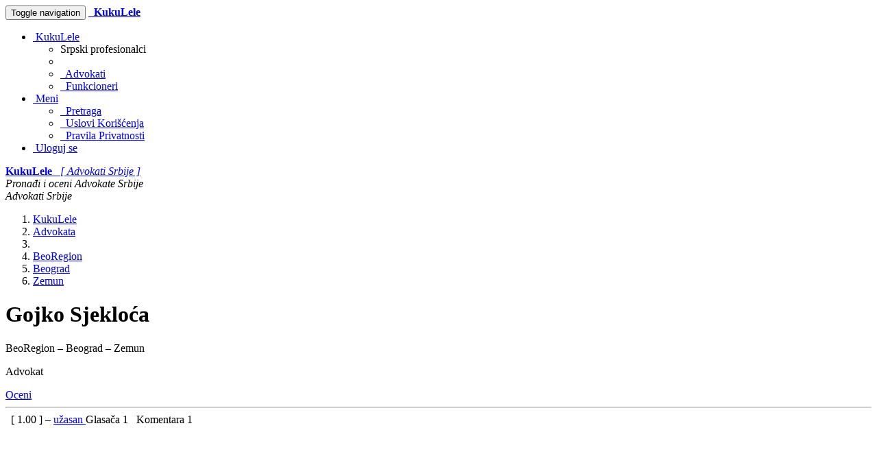

--- FILE ---
content_type: text/html; charset=UTF-8
request_url: https://advokati.kukulele.com/advokat/gojko-sjekloca
body_size: 7499
content:








    


<!DOCTYPE html>
<html lang="sr">
    <head>
        <meta charset="utf-8">
        
        <!--[if IE]>
            <meta http-equiv="X-UA-Compatible" content="IE=edge,chrome=1">
        <![endif]-->

        
    
    

    <title>KukuLele - Advokata - Gojko Sjekloća</title>
    <meta name="title" content="KukuLele - Advokata - Gojko Sjekloća">
    <meta name="keywords" content="pronađi,oceni,Srbija,srpski,advokat,advokati,advokatska kancelarija,kancelatija,Gojko Sjekloća">
    <meta name="description" content="Check out Gojko Sjekloća. Rate and share your experience with other people.">

        <meta property="profile:first_name" content="Gojko">
        <meta property="profile:last_name" content="Sjekloća">
        <meta property="og:title" content="Gojko Sjekloća je Advokata u BeoRegion, Beograd, Zemun. Proverite kako je ocenjen(a) na KukuLele.com">
        <meta property="og:type" content="profile">
        <meta property="og:description" content="Gojko Sjekloća je Advokata u BeoRegion, Beograd, Zemun. Pretražite KukuLele.com po advokatima i advokatskim kancelarijama u Srbiji. Ocenite ih i podelite vaše iskustvo sa drugima.">
    <meta property="og:site_name" content="KukuLele.com">
    <meta property="og:url" content="https://advokati.kukulele.com/advokat/gojko-sjekloca">
    <meta property="og:image" content="https://advokati.kukulele.com/static/images/po.png">
        <meta property="og:region" content="BeoRegion">
        <meta property="og:locality" content="Beograd">
        <meta property="og:postal-code" content="11000">
    <meta property="og:country-name" content="Srbija">


        <meta name="Author" content="KukuLele Web Development Team"/>
        <meta name="copyright" content="© 2009 KukuLele.com All rights reserved."/>

        <meta http-equiv="X-UA-Compatible" content="IE=edge">
            <link rel="canonical" href="https://advokati.kukulele.com/advokat/gojko-sjekloca" />
        <meta name="viewport" content="width=device-width, initial-scale=1">

        <link rel="icon" href="/static/css/favicon_kukulele.ico">
        <link rel="stylesheet" href="/static/css/font-awesome/css/font-awesome.min.css">
        <link rel='stylesheet' href='https://fonts.googleapis.com/css?family=Open+Sans+Condensed:300&amp;subset=latin,latin-ext' type='text/css'>

        <link rel="stylesheet" href="/static/css/normalize.min.css">
        <link rel="stylesheet" href="/static/css/bootstrap/css/bootstrap.min.css">
        <link rel="stylesheet" href="/static/css/pyramid_css.css">
        <link rel="stylesheet" href="/static/css/pyramid_colors.css">

        
            
                <link type="text/css" rel="stylesheet" href="/static/deform/css/form.css" media="screen">
                <link type="text/css" rel="stylesheet" href="/static/deform/pickadate/themes/default.css">
                <link type="text/css" rel="stylesheet" href="/static/deform/pickadate/themes/default.date.css">
                <link type="text/css" rel="stylesheet" href="/static/deform/pickadate/themes/default.time.css">
                <script src="https://ajax.googleapis.com/ajax/libs/jquery/3.7.1/jquery.min.js"></script>
                <script type="text/javascript" src="/static/deform/scripts/modernizr.custom.input-types-and-atts.js"></script>
                <script type="text/javascript" src="/static/deform/scripts/deform.js"></script>
        

        
    


        
    
    
        <script async src="https://pagead2.googlesyndication.com/pagead/js/adsbygoogle.js?client=ca-pub-1555837490126421" crossorigin="anonymous"></script>
        

    </head>




    <body>
        

            
    

            
            <div class="navbar navbar-default navbar-static-top">
                <div class="container">
                    <div class="navbar-header">
                        <button type="button" class="navbar-toggle collapsed" data-toggle="collapse" data-target=".navbar-collapse">
                            <span class="sr-only">Toggle navigation</span>
                            <span class="icon-bar"></span>
                            <span class="icon-bar"></span>
                            <span class="icon-bar"></span>
                        </button>
                        <a rel="nofollow" class="navbar-brand hidden-xs" href="https://www.kukulele.com"><span class="fa fa-home"></span></a>
                        <a rel="nofollow" href="https://advokati.kukulele.com/">
                            <span class="navbar-brand hidden-sm hidden-md hidden-lg k_color_rs_advokati">
                                <span class="fa fa-balance-scale"></span>&nbsp;
                                <strong>KukuLele</strong>
                            </span>
                        </a>
                    </div>

                    <div class="collapse navbar-collapse">
                        <ul class="nav navbar-nav navbar-right">
                            <li class="dropdown">
                                <a href="#" class="dropdown-toggle" data-toggle="dropdown">
                                    <span class="fa fa-archive fa-fw k_color_rs_splash"></span>
                                        &nbsp;KukuLele
                                    <span class="caret"></span>
                                </a>
                                
    <ul class="dropdown-menu">
        <li class="dropdown-header">Srpski profesionalci</li>
        <li class="divider"></li>
        <li><a rel="nofollow" href="https://advokati.kukulele.com"><span class="fa fa-balance-scale fa-fw k_color_rs_advokati"></span>&nbsp; Advokati</a></li>
        <li><a rel="nofollow" href="https://funkcioneri.kukulele.com"><span class="fa fa-user-times fa-fw k_color_rs_funkcioneri"></span>&nbsp; Funkcioneri</a></li>
    </ul>

                            </li>

                            <li class="dropdown">
                                <a href="#" class="dropdown-toggle" data-toggle="dropdown">
                                    <span class="fa fa-plus-square-o fa-fw"></span>
                                        &nbsp;Meni
                                    <span class="caret"></span>
                                </a>
                                <ul class="dropdown-menu">
                                    
                                    <li><a rel="nofollow" href="https://advokati.kukulele.com/search"><span class="fa fa-search fa-fw"></span>&nbsp; Pretraga</a></li>
                                    <li><a rel="nofollow" href="https://advokati.kukulele.com/terms"><span class="fa fa-file-text-o fa-fw"></span>&nbsp; Uslovi Korišćenja</a></li>
                                    <li><a rel="nofollow" href="https://advokati.kukulele.com/privacy"><span class="fa fa-users fa-fw"></span>&nbsp; Pravila Privatnosti</a></li>
                                </ul>
                            </li>
                            


                                <li>
                                    <a rel="nofollow" href="https://advokati.kukulele.com/auth/signin">
                                        <span class="fa fa-user fa-fw"></span>
                                        &nbsp;Uloguj se
                                    </a>
                                </li>
                        </ul>
                    </div>
                </div>
            </div>
            


            
            <div class="k_logo hidden-xs k_bg_dark_rs_advokati">
                <div class="container k_container k_bg_lite_rs_advokati">
                    <div class="col-md-12">
                        <a rel="nofollow" href="https://advokati.kukulele.com/">
                            <span class="fa fa-balance-scale fa-fw"></span>
                            <strong>KukuLele</strong> &nbsp;
                            <i>[ Advokati Srbije ]</i>
                        </a>
                    </div>
                </div>
            </div>
            


            
            <div class="k_banner">
                <div class="container k_container k_bg_banner_rs_advokati">
                    <div class="col-xs-12 hidden-xs">
                        <i>Pronađi i oceni Advokate Srbije</i>
                    </div>
                    <div class="col-xs-12 hidden-sm hidden-md hidden-lg">
                        <i>Advokati Srbije</i>
                    </div>
                </div>
            </div>
            
        




        
            
            
    
            <div class="k_body">
                <div class="container k_container k_padding">

                    
                    <div class="col-xs-12 col-sm-12 col-md-8 col-lg-8 k_body_col_1">
                        
                        

                        
    
    
    

    
    
    
    <ol class="breadcrumb small">
        <li><a href="https://www.kukulele.com"><span class="fa fa-home"></span><span class="hidden">KukuLele</span></a></li>

        <li><a href="https://advokati.kukulele.com/"><span class="fa fa-balance-scale"></span><span class="hidden">Advokata</span></a></li>

            <li><a href="https://advokati.kukulele.com/browse"><span class="fa fa-user"></span></a></li>

            <li><a href="https://advokati.kukulele.com/p/beoregion"><span>BeoRegion</span></a></li>
                <li><a href="https://advokati.kukulele.com/p/beoregion/beograd"><span>Beograd</span></a></li>
                    <li><a href="https://advokati.kukulele.com/p/beoregion/beograd/zemun"><span>Zemun</span></a></li>
    </ol>


    
        <div class="k_profile_header">
            <h1>
                Gojko Sjekloća
            </h1>

            <div class="k_profile_header_img k_color_rs_advokati">
                    <span class="fa fa-user fa-5x"></span>
            </div>

            <div class="k_profile_header_txt">
                <p>
                    BeoRegion – Beograd – Zemun
                </p>
                    <p>
                        <span>Advokat</span>
                    </p>

            </div>

                    <a href="https://advokati.kukulele.com/pr/gojko-sjekloca" class="k_go_to_rating btn btn-primary btn-lg pull-right">Oceni</a>
            <div class="clearfix"></div>

                <hr>
                    <div>
                        <span class="col-xs-12 col-sm-7 k_col_padding">
                            <a href="https://advokati.kukulele.com/pr/gojko-sjekloca" class="k_go_to_rating">
    
    

            <span class="fa fa-star k_stars"></span>
            <span class="fa fa-star-o k_stars"></span>
            <span class="fa fa-star-o k_stars"></span>
            <span class="fa fa-star-o k_stars"></span>
            <span class="fa fa-star-o k_stars"></span>
</a> &nbsp; [
                                    <span>
                                        1.00
                                    </span>
                                ] – <a href="https://advokati.kukulele.com/rating_calculations">užasan
                            </a>
                        </span>
                        <span class="col-xs-12 col-sm-5 k_col_padding k_voters_comments">
                            Glasača
                                <span class="badge">
                                    1
                                </span> &nbsp;
                            Komentara <span class="badge">1</span>
                        </span>
                    </div>
                    <div class="clearfix"></div>
        </div>

    
    

    

        <div class="k_adsense">
                
                <script async src="https://pagead2.googlesyndication.com/pagead/js/adsbygoogle.js?client=ca-pub-1555837490126421" crossorigin="anonymous"></script>
                <ins class="adsbygoogle"
                    style="display:block;"
                    data-ad-format="auto"
                    data-ad-client="ca-pub-1555837490126421"
                    data-ad-slot="5081947138"
                        data-full-width-responsive="true">
                </ins>
                <script>(adsbygoogle = window.adsbygoogle || []).push({});</script>
        </div>


        <div>

            <!-- Details 1 PERSON & OFFICE Address, Phone, (Fax), Email, WWW, (Hours), Region, Subregion, SubSubRegion -->
            <h2><span class="fa fa-chevron-right k_color_rs_advokati"></span> Detalji
                <span class="hidden">
                    <span>Gojko Sjekloća</span> 
                        <span>Gojko</span>
                        <span></span>
                        <span>Sjekloća</span>
                </span>
            </h2>

            <dl id="k_addresses_link" class="dl-horizontal k_dl_0">




                    <dt id="nav-region"></dt>
                    <dd><p>BeoRegion</p></dd>

                    <dt id="nav-subregion"></dt> 
                    <dd><p>Beograd</p></dd>

                    <dt id="nav-subsubregion"></dt>
                    <dd><p>Zemun</p></dd>
            </dl>


            <!-- Profile images 1 and 2 -->
            <div class="col-sm-6 k_col_padding k_profile_images k_half_left">
                
            </div>
            <div class="col-sm-6 k_col_padding k_profile_images k_half_right">
                
            </div>
            <div class="clearfix"></div>


            <!-- Details 2 PERSON & OFFICE - S1, S2, S3, Type, Status, LN, (Sex), (Exp), Info, Desc, (Spec), (Bio), Other, Other2 -->
            <dl class="dl-horizontal k_dl_1">



                    <dt id="req-p_ptype_dd"></dt>
                    <dd><p>Advokat</p></dd>

                    <dt id="req-p_status_dd"></dt>
                    <dd><p>active</p></dd>









            </dl>


            <!-- Profile images 3 and 4 -->
            <div class="col-sm-6 k_col_padding k_profile_images k_half_left">
                
            </div>
            <div class="col-sm-6 k_col_padding k_profile_images k_half_right">
                
            </div>
            <div class="clearfix"></div>


            
            <h2 id="k_linked_link"><span class="fa fa-chevron-right k_color_rs_advokati"></span> Povezan sa</h2>
            
                <p>Bez poveznica</p>


            
            <h2 id="k_affiliated_link"><span class="fa fa-chevron-right k_color_rs_advokati"></span> Takođe povezan sa</h2>
            
                <p>Bez poveznica</p>


            <!-- Map -->
            <div class="col-sm-12 k_col_padding k_half_right k_map">
                <div class="k_inner_ads">
                    <p>KukuLele</p>
                    <h2><span class="fa fa-chevron-right text-muted"></span> Pronađi i oceni Advokate Srbije</h2>
                    Pretražite KukuLele.com po advokatima i advokatskim kancelarijama u Srbiji. Ocenite ih i podelite vaše iskustvo sa drugima.
                </div>
            </div>
            <div class="clearfix"></div>


            <!-- Profile images 5 and 6 -->
            <div class="col-sm-6 k_col_padding k_profile_images k_half_left">
                
            </div>
            <div class="col-sm-6 k_col_padding k_profile_images k_half_right">
                
            </div>
            <div class="clearfix"></div>


            
            
     
    

        <script async src="//pagead2.googlesyndication.com/pagead/js/adsbygoogle.js"></script>
        <ins class="adsbygoogle"
            style="display:block"
            data-ad-format="autorelaxed"
            data-ad-client="ca-pub-1555837490126421"
            data-ad-slot="7776043131"></ins>
        <script>
            (adsbygoogle = window.adsbygoogle || []).push({});
        </script>

            

            <h2><span class="fa fa-chevron-right k_color_rs_advokati"></span> Ocena</h2>

            <blockquote>
                    <p>
                            <strong>Gojko Sjekloća</strong> je ocenjen(a) 1 puta uz 1 komentar(a), što je rezultovalo sa ukupnom prosečnom ocenom 1.00 na skali od 1 do 5.
                            Opisna ocena za ovog Advokata je užasan.
                    </p>
                    <small>
                        Ako imate lično iskustvo sa <strong>Gojko Sjekloća</strong>, pozivamo vas da podelite vaš utisak sa KukuLele.com posetiocima.
                        Vaše mišljenje je veoma važno i Gojko Sjekloća će najverovatnije ceniti vašu povratnu informaciju.
                    </small>

                <br>
                
                    <p>
                        <a href="https://advokati.kukulele.com/pr/gojko-sjekloca" class="k_go_to_rating btn btn-primary btn-lg">Oceni</a>
                    </p>
            </blockquote>

            
    <h2 id="k_comments_link">
        <span class="fa fa-chevron-right text-danger"></span>
        Komentara { 1 }
    </h2>


        
            

            <div class="">
                <p>
                    <span class="k_comment_title_name k_autotruncate">
                        <strong>
                                xxxxxxxxxxxxxx
                        </strong>
                    </span>
                </p>

                <p>
                    prevarant kao i vecona njih. neinteresuje ga moj slucaj zanima ga samo novac
                </p>


                <p class="small clearfix">
                    <span class="pull-left">
                        Da li vam je ovaj komentar bio koristan?
                    </span>
                        <a class="pull-right" data-toggle="collapse" href="#1" aria-expanded="false" aria-controls="1">
                            <span class="fa fa-angle-down">&nbsp; </span>Ocena [ 1.00 ]
                        </a>
                </p>

                <div class="col-sm-12 collapse" id="1">
                    <div class="k_comments_ratings clearfix">
                            <div class="clearfix small k_col_padding">
                                <span class="pull-left">Brzina i efikasnost
</span>
                                
                                <span class="pull-right">
    
    

            <span class="fa fa-star k_stars"></span>
            <span class="fa fa-star-o k_stars"></span>
            <span class="fa fa-star-o k_stars"></span>
            <span class="fa fa-star-o k_stars"></span>
            <span class="fa fa-star-o k_stars"></span>
</span>
                            </div>
                            <div class="clearfix small k_col_padding">
                                <span class="pull-left">Znanje</span>
                                
                                <span class="pull-right">
    
    

            <span class="fa fa-star k_stars"></span>
            <span class="fa fa-star-o k_stars"></span>
            <span class="fa fa-star-o k_stars"></span>
            <span class="fa fa-star-o k_stars"></span>
            <span class="fa fa-star-o k_stars"></span>
</span>
                            </div>
                            <div class="clearfix small k_col_padding">
                                <span class="pull-left">Sposobnost komunikacije</span>
                                
                                <span class="pull-right">
    
    

            <span class="fa fa-star k_stars"></span>
            <span class="fa fa-star-o k_stars"></span>
            <span class="fa fa-star-o k_stars"></span>
            <span class="fa fa-star-o k_stars"></span>
            <span class="fa fa-star-o k_stars"></span>
</span>
                            </div>
                            <div class="clearfix small k_col_padding">
                                <span class="pull-left">Cena</span>
                                
                                <span class="pull-right">
    
    

            <span class="fa fa-star k_stars"></span>
            <span class="fa fa-star-o k_stars"></span>
            <span class="fa fa-star-o k_stars"></span>
            <span class="fa fa-star-o k_stars"></span>
            <span class="fa fa-star-o k_stars"></span>
</span>
                            </div>
                            <div class="clearfix small k_col_padding">
                                <span class="pull-left">Opšti utisak</span>
                                
                                <span class="pull-right">
    
    

            <span class="fa fa-star k_stars"></span>
            <span class="fa fa-star-o k_stars"></span>
            <span class="fa fa-star-o k_stars"></span>
            <span class="fa fa-star-o k_stars"></span>
            <span class="fa fa-star-o k_stars"></span>
</span>
                            </div>
                    </div>
                </div>

                <p>
                    <a id="a_4864_yes" class="btn btn-xs btn-success"><span class="fa fa-thumbs-up"></span> <span id="span_4864_yes" class="badge">1</span></a>
                    &nbsp; &nbsp;
                    <a id="a_4864_no" class="btn btn-xs btn-danger"><span class="fa fa-thumbs-down"></span> <span id="span_4864_no" class="badge">0</span></a>
                    &nbsp; &nbsp;
                    <a class="btn btn-xs btn-warning pull-right" href="https://advokati.kukulele.com/commentrem/4864" title="Prijavite neprikladan komentar"><span class="fa fa-flag"></span><span class="hidden-xs">&nbsp; Neprikladan komentar</span></a>
                </p>
            </div>
            <hr>
    
    <script>
        var t = [0];
            $("#a_4864_yes").on('click', function(){
                if ( $.inArray(4864, t) == -1 ) {
                    var url = "https://advokati.kukulele.com/commentrec/4864/yes";
                    $.getJSON(url, {}).done(function(data) {
                        t.push( 4864 );
                        $('#span_4864_yes').text(data.n_p);
                        $('#span_4864_no').text(data.n_v-data.n_p);
                    });
                }
            });
            $("#a_4864_no").on('click', function(){
                if ( $.inArray(4864, t) == -1 ) {
                    var url = "https://advokati.kukulele.com/commentrec/4864/no";
                    $.getJSON(url, {}).done(function(data) {
                        t.push( 4864 );
                        $('#span_4864_yes').text(data.n_p);
                        $('#span_4864_no').text(data.n_v-data.n_p);
                    });
                }
            });
    </script>




            

            

    
    

    <table class="k_gonextback">
        <tr>
            <td class="k_gonextback_cell_left">
                <a rel="nofollow" href="https://advokati.kukulele.com/previous/person/1073" class="btn btn-lg btn-success" title="Prethodni Advokat / Kancelarija">&nbsp;<span class="fa fa-chevron-left"></span>&nbsp;</a>
            </td>
            <td class="k_gonextback_cell_center fa-2x">
                    
    
    

            <span class="fa fa-star k_stars"></span>
            <span class="fa fa-star-o k_stars"></span>
            <span class="fa fa-star-o k_stars"></span>
            <span class="fa fa-star-o k_stars"></span>
            <span class="fa fa-star-o k_stars"></span>

            </td>
            <td class="k_gonextback_cell_right">
                <a rel="nofollow" href="https://advokati.kukulele.com/next/person/1073" class="btn btn-lg btn-success" title="Sledeći Advokat / Kancelarija">&nbsp;<span class="fa fa-chevron-right"></span>&nbsp;</a>
            </td>
        </tr>
    </table>



            <!-- Profile ID -->
            <p>
                    
                <span class="label label-info">Broj profila: RSKL-ADK-P-1073</span>
            </p>

        </div>

                        





























 










                        
    

    

        <div class="k_adsense">
                
                <script async src="https://pagead2.googlesyndication.com/pagead/js/adsbygoogle.js?client=ca-pub-1555837490126421" crossorigin="anonymous"></script>
                <ins class="adsbygoogle"
                    style="display:block;"
                    data-ad-format="auto"
                    data-ad-client="ca-pub-1555837490126421"
                    data-ad-slot="6558680338"
                        data-full-width-responsive="true">
                </ins>
                <script>(adsbygoogle = window.adsbygoogle || []).push({});</script>
        </div>

                    </div>

                    
                    <div class="col-xs-12 col-sm-12 col-md-4 col-lg-4 k_body_col_2">
                        
                        <div class="addthis_sharing_toolbox pull-left k_share"></div>
                        <div class="clearfix"></div>

                        
                        <div class="alert alert-success">
                            <span class="fa fa-search fa-fw"></span>&nbsp; <a rel="nofollow" href="https://advokati.kukulele.com/search">Pretraga</a>
                        </div>
                        

                        <div class="k_ads_reorder">
                            <div class="k_adsense_3">
                                
    

    

        <div class="k_adsense">
                
                <script async src="https://pagead2.googlesyndication.com/pagead/js/adsbygoogle.js?client=ca-pub-1555837490126421" crossorigin="anonymous"></script>
                <ins class="adsbygoogle"
                    style="display:block;"
                    data-ad-format="auto"
                    data-ad-client="ca-pub-1555837490126421"
                    data-ad-slot="8035413531"
                        data-full-width-responsive="true">
                </ins>
                <script>(adsbygoogle = window.adsbygoogle || []).push({});</script>
        </div>

                            </div>
                            
                            <div class="k_non_adsense_3">
                                
                                

                                
                                
    <div class="k_vertical_menu">
        <p>
            Takođe možete pogledati:
        </p>
        <span class="fa fa-balance-scale fa-fw k_color_rs_advokati"></span>
        &nbsp;<a rel="nofollow" href="https://advokati.kukulele.com">Advokati</a><br>
        <span class="fa fa-user-times fa-fw k_color_rs_funkcioneri"></span>
        &nbsp;<a rel="nofollow" href="https://funkcioneri.kukulele.com">Funkcioneri</a><br>
    </div>


                                
                                

                                

                                
                                

                                
                                <div class="alert alert-success">
                                    <small>
                                        Podaci na ovom sajtu su prikupljeni iz javnih izvora.
                                        Naši podaci sadrže najtačnije informacije koje su bile dostupne u trenutku objavljivanja.
                                    </small>
                                </div>
                            </div>
                        </div>

                    </div>
                </div>
            </div>
            
        




        
            
            
    
            <footer class="k_footer">
                <div class="container k_container">
                    <div class="col-xs-6 col-sm-4 k_col_padding">
                        <p>Posetioci</p>
                        <a rel="nofollow" href="https://advokati.kukulele.com/benefits">Benefiti</a><br>
                        <a rel="nofollow" href="https://advokati.kukulele.com/rating_calculations">Obračun rejtinga</a><br>
                        <a rel="nofollow" href="https://advokati.kukulele.com/">Advokati Srbije</a><br>
                        <a rel="nofollow" href="https://www.kukulele.com">KukuLele.com</a><br>

                    </div>
                    
                    <div class="col-xs-6 col-sm-4 k_col_padding">
                        <p>Info</p>
                        <a rel="nofollow" href="https://advokati.kukulele.com/about">O našem projektu</a><br>
                        <a rel="nofollow" href="https://advokati.kukulele.com/aboutus">O nama</a><br>
                        <a rel="nofollow" href="https://advokati.kukulele.com/terms">Uslovi Korišćenja</a><br>
                        <a rel="nofollow" href="https://advokati.kukulele.com/privacy">Pravila Privatnosti</a><br>
                        <a rel="nofollow" href="https://advokati.kukulele.com/contact">Podrška</a><br>
                        
                    </div>

                    <div class="col-xs-6 k_col_padding">
                        <p> </p>
                        <span>
                            <span class="fa fa-archive"></span>
                            KukuLele.com &nbsp;
                            <span class="k_nowrap">2009 – 2025</span>
                        </span>
                    </div>
                </div>
            </footer>
            

            
            <div class="scroll_top_wrapper">
                <i class="fa fa-2x fa-chevron-up"></i>
            </div>
        


        

        
        

        
        <script src="/static/css/bootstrap/js/bootstrap.min.js"></script>
        <script type="text/javascript" src="//s7.addthis.com/js/300/addthis_widget.js#pubid=ra-50273e485267c3ff" async="async"></script>
        
    
    
    <script>
        $('#nav-region').html("Grad ");
        $('#nav-subregion').html("Opština ");
        $('#nav-subsubregion').html("Mesto ");
        $('#req-nav-region').html("Grad ");
        $('#req-nav-subregion').html("Opština ");
        $('#req-nav-subsubregion').html("Mesto ");
    </script>

    <script>
        $('#req-p_fname_512').html("Ime ");
        $('#req-p_mname_512').html("Srednje ime ");
        $('#req-p_lname_512').html("Prezime ");
        $('#req-p_ptype_dd').html("Specijalnost ");
        $('#req-p_status_dd').html("Status ");
        $('#req-p_ln_120').html("Licenca ");
        $('#req-p_exp_255').html("Iskustvo (godina) ");
        $('#req-p_sex_dd').html("Pol ");
        $('#req-p_phone_64').html("Telefon(i) ");
        $('#req-p_email_64').html("Mejl");
        $('#req-p_www_250').html("Veb adresa ");
        $('#req-p_info_8000').html("Info ");
        $('#req-p_desc_8000').html("Opis ");
        $('#req-p_spec_8000').html("Specijalne usluge ");
        $('#req-p_bio_8000').html("Biografija ");
        $('#req-p_other_8000').html("Ostali podaci ");
        $('#req-p_other2_8000').html("Još podataka ");
        $('#req-p_url_127').html("Lokalan URL osobe ");
        $('#req-p_s1_512').html("Dodatan info 1 ");
        $('#req-p_s2_512').html("Dodatan info 2 ");
        $('#req-p_s3_512').html("Dodatan info 3 ");

        $('#req-o_name_512').html("Naziv ordinacije ");
        $('#req-o_otype_dd').html("Tip ");
        $('#req-o_status_dd').html("Status ");
        $('#req-o_ln_120').html("Licenca ");
        $('#req-o_phone_64').html("Telefon ");
        $('#req-o_fax_32').html("Faks ");
        $('#req-o_email_64').html("Mejl ");
        $('#req-o_hours_1000').html("Radno vreme ");
        $('#req-o_www_250').html("Veb adresa ");
        $('#req-o_info_8000').html("Info ");
        $('#req-o_desc_8000').html("Opis ");
        $('#req-o_other_8000').html("Ostali podaci ");
        $('#req-o_other2_8000').html("Još podataka ");
        $('#req-o_www_127').html("Lokalan URL ordinacije ");
        $('#req-o_s1_512').html("Dodatan info 1 ");
        $('#req-o_s2_512').html("Dodatan info 2 ");
        $('#req-o_s3_512').html("Dodatan info 3 ");

        $('#po_address').html("Adresa(e) ");
        $('#req-po_name_128').html("Poslovno ime ");
        $('#req-po_n_15').html("Broj zgrade / kuće ");
        $('#req-po_un_15').html("Broj stana ");
        $('#req-po_street1_128').html("Ulica 1 ");
        $('#req-po_street2_128').html("Ulica 2 (ako postoji) ");
        $('#req-po_pbox_15').html("PO BOX (ako postoji) ");
        $('#req-po_pcode_12').html("Poštanski broj ");
        $('#req-po_city_60').html("Grad ");
        $('#req-po_state_60').html("Država ");
        $('#req-po_country_dd').html("Država ");
    </script>

            
    <script>
        $('#RatingBlock').hide();
        var cs = document.getElementsByClassName("k_go_to_rating");
        var openratingf = function() {
            $('#RatingBlock').show();
            $('html,body').animate({
            scrollTop: $("#RatingBlock").offset().top}, 'slow');
            return false;
        };
        for (var i = 0; i < cs.length; i++) {
            cs[i].addEventListener('click', openratingf, false);
        }
        $('#RatingCancel').click(function(){
            $('#RatingBlock').hide();
        });
    </script>



        
        
        <script>
            $(function(){
                $(document).on( 'scroll', function(){
                    if ($(window).scrollTop() > 100) {
                        $('.scroll_top_wrapper').addClass('show');
                    } else {
                        $('.scroll_top_wrapper').removeClass('show');
                    }
                });
                $('.scroll_top_wrapper').on('click', scrollToTop);
            });

            function scrollToTop() {
                verticalOffset = typeof(verticalOffset) != 'undefined' ? verticalOffset : 0;
                element = $('body');
                offset = element.offset();
                offsetTop = offset.top;
                $('html, body').animate({scrollTop: offsetTop}, 500, 'linear');
            }
        </script>


        
        
    </body>
</html>





















--- FILE ---
content_type: text/html; charset=utf-8
request_url: https://www.google.com/recaptcha/api2/aframe
body_size: 270
content:
<!DOCTYPE HTML><html><head><meta http-equiv="content-type" content="text/html; charset=UTF-8"></head><body><script nonce="QUBmQDSjX4jAgcZv3kObCQ">/** Anti-fraud and anti-abuse applications only. See google.com/recaptcha */ try{var clients={'sodar':'https://pagead2.googlesyndication.com/pagead/sodar?'};window.addEventListener("message",function(a){try{if(a.source===window.parent){var b=JSON.parse(a.data);var c=clients[b['id']];if(c){var d=document.createElement('img');d.src=c+b['params']+'&rc='+(localStorage.getItem("rc::a")?sessionStorage.getItem("rc::b"):"");window.document.body.appendChild(d);sessionStorage.setItem("rc::e",parseInt(sessionStorage.getItem("rc::e")||0)+1);localStorage.setItem("rc::h",'1763449405630');}}}catch(b){}});window.parent.postMessage("_grecaptcha_ready", "*");}catch(b){}</script></body></html>